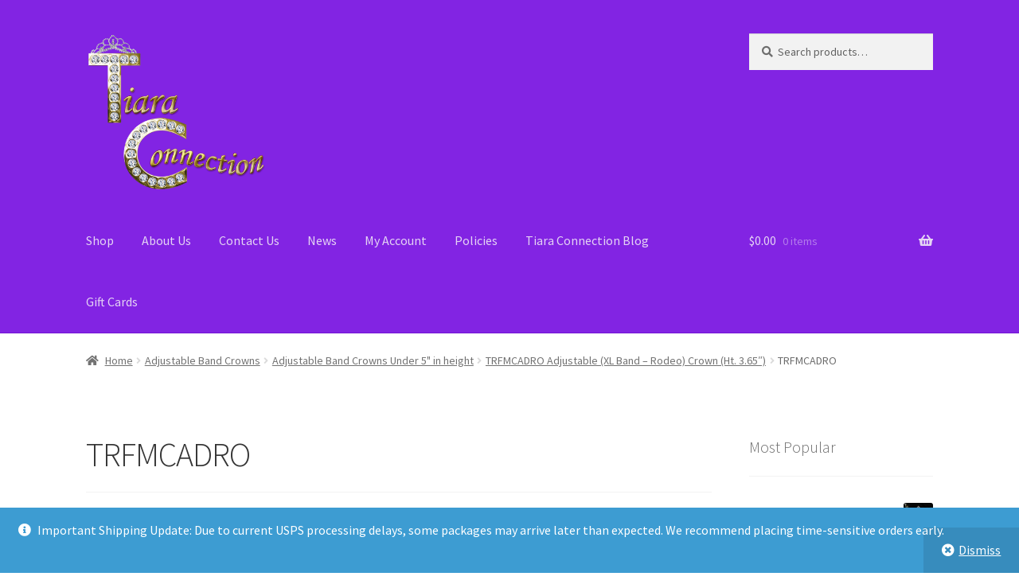

--- FILE ---
content_type: text/html; charset=UTF-8
request_url: https://tiaraconnection.com/?attachment_id=1200
body_size: 16068
content:
<!doctype html>
<html lang="en">
<head>
<meta charset="UTF-8">
<meta name="viewport" content="width=device-width, initial-scale=1">
<link rel="profile" href="http://gmpg.org/xfn/11">
<link rel="pingback" href="https://tiaraconnection.com/xmlrpc.php">

<title>TRFMCADRO &#8211; Tiara Connection Quality Discount Crowns and Sashes</title>
<meta name='robots' content='max-image-preview:large' />
	<style>img:is([sizes="auto" i], [sizes^="auto," i]) { contain-intrinsic-size: 3000px 1500px }</style>
	<script>window._wca = window._wca || [];</script>
<link rel='dns-prefetch' href='//www.google.com' />
<link rel='dns-prefetch' href='//stats.wp.com' />
<link rel='dns-prefetch' href='//fonts.googleapis.com' />
<link rel='dns-prefetch' href='//use.fontawesome.com' />
<link rel='dns-prefetch' href='//v0.wordpress.com' />
<link rel='preconnect' href='//i0.wp.com' />
<link rel="alternate" type="application/rss+xml" title="Tiara Connection Quality Discount Crowns and Sashes &raquo; Feed" href="https://tiaraconnection.com/feed/" />
<link rel="alternate" type="application/rss+xml" title="Tiara Connection Quality Discount Crowns and Sashes &raquo; Comments Feed" href="https://tiaraconnection.com/comments/feed/" />
		<!-- This site uses the Google Analytics by MonsterInsights plugin v9.11.1 - Using Analytics tracking - https://www.monsterinsights.com/ -->
		<!-- Note: MonsterInsights is not currently configured on this site. The site owner needs to authenticate with Google Analytics in the MonsterInsights settings panel. -->
					<!-- No tracking code set -->
				<!-- / Google Analytics by MonsterInsights -->
		<script>
window._wpemojiSettings = {"baseUrl":"https:\/\/s.w.org\/images\/core\/emoji\/16.0.1\/72x72\/","ext":".png","svgUrl":"https:\/\/s.w.org\/images\/core\/emoji\/16.0.1\/svg\/","svgExt":".svg","source":{"concatemoji":"https:\/\/tiaraconnection.com\/wp-includes\/js\/wp-emoji-release.min.js?ver=6.8.3"}};
/*! This file is auto-generated */
!function(s,n){var o,i,e;function c(e){try{var t={supportTests:e,timestamp:(new Date).valueOf()};sessionStorage.setItem(o,JSON.stringify(t))}catch(e){}}function p(e,t,n){e.clearRect(0,0,e.canvas.width,e.canvas.height),e.fillText(t,0,0);var t=new Uint32Array(e.getImageData(0,0,e.canvas.width,e.canvas.height).data),a=(e.clearRect(0,0,e.canvas.width,e.canvas.height),e.fillText(n,0,0),new Uint32Array(e.getImageData(0,0,e.canvas.width,e.canvas.height).data));return t.every(function(e,t){return e===a[t]})}function u(e,t){e.clearRect(0,0,e.canvas.width,e.canvas.height),e.fillText(t,0,0);for(var n=e.getImageData(16,16,1,1),a=0;a<n.data.length;a++)if(0!==n.data[a])return!1;return!0}function f(e,t,n,a){switch(t){case"flag":return n(e,"\ud83c\udff3\ufe0f\u200d\u26a7\ufe0f","\ud83c\udff3\ufe0f\u200b\u26a7\ufe0f")?!1:!n(e,"\ud83c\udde8\ud83c\uddf6","\ud83c\udde8\u200b\ud83c\uddf6")&&!n(e,"\ud83c\udff4\udb40\udc67\udb40\udc62\udb40\udc65\udb40\udc6e\udb40\udc67\udb40\udc7f","\ud83c\udff4\u200b\udb40\udc67\u200b\udb40\udc62\u200b\udb40\udc65\u200b\udb40\udc6e\u200b\udb40\udc67\u200b\udb40\udc7f");case"emoji":return!a(e,"\ud83e\udedf")}return!1}function g(e,t,n,a){var r="undefined"!=typeof WorkerGlobalScope&&self instanceof WorkerGlobalScope?new OffscreenCanvas(300,150):s.createElement("canvas"),o=r.getContext("2d",{willReadFrequently:!0}),i=(o.textBaseline="top",o.font="600 32px Arial",{});return e.forEach(function(e){i[e]=t(o,e,n,a)}),i}function t(e){var t=s.createElement("script");t.src=e,t.defer=!0,s.head.appendChild(t)}"undefined"!=typeof Promise&&(o="wpEmojiSettingsSupports",i=["flag","emoji"],n.supports={everything:!0,everythingExceptFlag:!0},e=new Promise(function(e){s.addEventListener("DOMContentLoaded",e,{once:!0})}),new Promise(function(t){var n=function(){try{var e=JSON.parse(sessionStorage.getItem(o));if("object"==typeof e&&"number"==typeof e.timestamp&&(new Date).valueOf()<e.timestamp+604800&&"object"==typeof e.supportTests)return e.supportTests}catch(e){}return null}();if(!n){if("undefined"!=typeof Worker&&"undefined"!=typeof OffscreenCanvas&&"undefined"!=typeof URL&&URL.createObjectURL&&"undefined"!=typeof Blob)try{var e="postMessage("+g.toString()+"("+[JSON.stringify(i),f.toString(),p.toString(),u.toString()].join(",")+"));",a=new Blob([e],{type:"text/javascript"}),r=new Worker(URL.createObjectURL(a),{name:"wpTestEmojiSupports"});return void(r.onmessage=function(e){c(n=e.data),r.terminate(),t(n)})}catch(e){}c(n=g(i,f,p,u))}t(n)}).then(function(e){for(var t in e)n.supports[t]=e[t],n.supports.everything=n.supports.everything&&n.supports[t],"flag"!==t&&(n.supports.everythingExceptFlag=n.supports.everythingExceptFlag&&n.supports[t]);n.supports.everythingExceptFlag=n.supports.everythingExceptFlag&&!n.supports.flag,n.DOMReady=!1,n.readyCallback=function(){n.DOMReady=!0}}).then(function(){return e}).then(function(){var e;n.supports.everything||(n.readyCallback(),(e=n.source||{}).concatemoji?t(e.concatemoji):e.wpemoji&&e.twemoji&&(t(e.twemoji),t(e.wpemoji)))}))}((window,document),window._wpemojiSettings);
</script>
<style id='wp-emoji-styles-inline-css'>

	img.wp-smiley, img.emoji {
		display: inline !important;
		border: none !important;
		box-shadow: none !important;
		height: 1em !important;
		width: 1em !important;
		margin: 0 0.07em !important;
		vertical-align: -0.1em !important;
		background: none !important;
		padding: 0 !important;
	}
</style>
<link rel='stylesheet' id='wp-block-library-css' href='https://tiaraconnection.com/wp-includes/css/dist/block-library/style.min.css?ver=6.8.3' media='all' />
<style id='wp-block-library-theme-inline-css'>
.wp-block-audio :where(figcaption){color:#555;font-size:13px;text-align:center}.is-dark-theme .wp-block-audio :where(figcaption){color:#ffffffa6}.wp-block-audio{margin:0 0 1em}.wp-block-code{border:1px solid #ccc;border-radius:4px;font-family:Menlo,Consolas,monaco,monospace;padding:.8em 1em}.wp-block-embed :where(figcaption){color:#555;font-size:13px;text-align:center}.is-dark-theme .wp-block-embed :where(figcaption){color:#ffffffa6}.wp-block-embed{margin:0 0 1em}.blocks-gallery-caption{color:#555;font-size:13px;text-align:center}.is-dark-theme .blocks-gallery-caption{color:#ffffffa6}:root :where(.wp-block-image figcaption){color:#555;font-size:13px;text-align:center}.is-dark-theme :root :where(.wp-block-image figcaption){color:#ffffffa6}.wp-block-image{margin:0 0 1em}.wp-block-pullquote{border-bottom:4px solid;border-top:4px solid;color:currentColor;margin-bottom:1.75em}.wp-block-pullquote cite,.wp-block-pullquote footer,.wp-block-pullquote__citation{color:currentColor;font-size:.8125em;font-style:normal;text-transform:uppercase}.wp-block-quote{border-left:.25em solid;margin:0 0 1.75em;padding-left:1em}.wp-block-quote cite,.wp-block-quote footer{color:currentColor;font-size:.8125em;font-style:normal;position:relative}.wp-block-quote:where(.has-text-align-right){border-left:none;border-right:.25em solid;padding-left:0;padding-right:1em}.wp-block-quote:where(.has-text-align-center){border:none;padding-left:0}.wp-block-quote.is-large,.wp-block-quote.is-style-large,.wp-block-quote:where(.is-style-plain){border:none}.wp-block-search .wp-block-search__label{font-weight:700}.wp-block-search__button{border:1px solid #ccc;padding:.375em .625em}:where(.wp-block-group.has-background){padding:1.25em 2.375em}.wp-block-separator.has-css-opacity{opacity:.4}.wp-block-separator{border:none;border-bottom:2px solid;margin-left:auto;margin-right:auto}.wp-block-separator.has-alpha-channel-opacity{opacity:1}.wp-block-separator:not(.is-style-wide):not(.is-style-dots){width:100px}.wp-block-separator.has-background:not(.is-style-dots){border-bottom:none;height:1px}.wp-block-separator.has-background:not(.is-style-wide):not(.is-style-dots){height:2px}.wp-block-table{margin:0 0 1em}.wp-block-table td,.wp-block-table th{word-break:normal}.wp-block-table :where(figcaption){color:#555;font-size:13px;text-align:center}.is-dark-theme .wp-block-table :where(figcaption){color:#ffffffa6}.wp-block-video :where(figcaption){color:#555;font-size:13px;text-align:center}.is-dark-theme .wp-block-video :where(figcaption){color:#ffffffa6}.wp-block-video{margin:0 0 1em}:root :where(.wp-block-template-part.has-background){margin-bottom:0;margin-top:0;padding:1.25em 2.375em}
</style>
<style id='classic-theme-styles-inline-css'>
/*! This file is auto-generated */
.wp-block-button__link{color:#fff;background-color:#32373c;border-radius:9999px;box-shadow:none;text-decoration:none;padding:calc(.667em + 2px) calc(1.333em + 2px);font-size:1.125em}.wp-block-file__button{background:#32373c;color:#fff;text-decoration:none}
</style>
<link rel='stylesheet' id='wp-components-css' href='https://tiaraconnection.com/wp-includes/css/dist/components/style.min.css?ver=6.8.3' media='all' />
<link rel='stylesheet' id='wp-preferences-css' href='https://tiaraconnection.com/wp-includes/css/dist/preferences/style.min.css?ver=6.8.3' media='all' />
<link rel='stylesheet' id='wp-block-editor-css' href='https://tiaraconnection.com/wp-includes/css/dist/block-editor/style.min.css?ver=6.8.3' media='all' />
<link rel='stylesheet' id='popup-maker-block-library-style-css' href='https://tiaraconnection.com/wp-content/plugins/popup-maker/dist/packages/block-library-style.css?ver=dbea705cfafe089d65f1' media='all' />
<link rel='stylesheet' id='mediaelement-css' href='https://tiaraconnection.com/wp-includes/js/mediaelement/mediaelementplayer-legacy.min.css?ver=4.2.17' media='all' />
<link rel='stylesheet' id='wp-mediaelement-css' href='https://tiaraconnection.com/wp-includes/js/mediaelement/wp-mediaelement.min.css?ver=6.8.3' media='all' />
<style id='jetpack-sharing-buttons-style-inline-css'>
.jetpack-sharing-buttons__services-list{display:flex;flex-direction:row;flex-wrap:wrap;gap:0;list-style-type:none;margin:5px;padding:0}.jetpack-sharing-buttons__services-list.has-small-icon-size{font-size:12px}.jetpack-sharing-buttons__services-list.has-normal-icon-size{font-size:16px}.jetpack-sharing-buttons__services-list.has-large-icon-size{font-size:24px}.jetpack-sharing-buttons__services-list.has-huge-icon-size{font-size:36px}@media print{.jetpack-sharing-buttons__services-list{display:none!important}}.editor-styles-wrapper .wp-block-jetpack-sharing-buttons{gap:0;padding-inline-start:0}ul.jetpack-sharing-buttons__services-list.has-background{padding:1.25em 2.375em}
</style>
<link rel='stylesheet' id='storefront-gutenberg-blocks-css' href='https://tiaraconnection.com/wp-content/themes/storefront/assets/css/base/gutenberg-blocks.css?ver=4.6.2' media='all' />
<style id='storefront-gutenberg-blocks-inline-css'>

				.wp-block-button__link:not(.has-text-color) {
					color: #333333;
				}

				.wp-block-button__link:not(.has-text-color):hover,
				.wp-block-button__link:not(.has-text-color):focus,
				.wp-block-button__link:not(.has-text-color):active {
					color: #333333;
				}

				.wp-block-button__link:not(.has-background) {
					background-color: #eeeeee;
				}

				.wp-block-button__link:not(.has-background):hover,
				.wp-block-button__link:not(.has-background):focus,
				.wp-block-button__link:not(.has-background):active {
					border-color: #d5d5d5;
					background-color: #d5d5d5;
				}

				.wc-block-grid__products .wc-block-grid__product .wp-block-button__link {
					background-color: #eeeeee;
					border-color: #eeeeee;
					color: #333333;
				}

				.wp-block-quote footer,
				.wp-block-quote cite,
				.wp-block-quote__citation {
					color: #6d6d6d;
				}

				.wp-block-pullquote cite,
				.wp-block-pullquote footer,
				.wp-block-pullquote__citation {
					color: #6d6d6d;
				}

				.wp-block-image figcaption {
					color: #6d6d6d;
				}

				.wp-block-separator.is-style-dots::before {
					color: #333333;
				}

				.wp-block-file a.wp-block-file__button {
					color: #333333;
					background-color: #eeeeee;
					border-color: #eeeeee;
				}

				.wp-block-file a.wp-block-file__button:hover,
				.wp-block-file a.wp-block-file__button:focus,
				.wp-block-file a.wp-block-file__button:active {
					color: #333333;
					background-color: #d5d5d5;
				}

				.wp-block-code,
				.wp-block-preformatted pre {
					color: #6d6d6d;
				}

				.wp-block-table:not( .has-background ):not( .is-style-stripes ) tbody tr:nth-child(2n) td {
					background-color: #fdfdfd;
				}

				.wp-block-cover .wp-block-cover__inner-container h1:not(.has-text-color),
				.wp-block-cover .wp-block-cover__inner-container h2:not(.has-text-color),
				.wp-block-cover .wp-block-cover__inner-container h3:not(.has-text-color),
				.wp-block-cover .wp-block-cover__inner-container h4:not(.has-text-color),
				.wp-block-cover .wp-block-cover__inner-container h5:not(.has-text-color),
				.wp-block-cover .wp-block-cover__inner-container h6:not(.has-text-color) {
					color: #000000;
				}

				div.wc-block-components-price-slider__range-input-progress,
				.rtl .wc-block-components-price-slider__range-input-progress {
					--range-color: #7f54b3;
				}

				/* Target only IE11 */
				@media all and (-ms-high-contrast: none), (-ms-high-contrast: active) {
					.wc-block-components-price-slider__range-input-progress {
						background: #7f54b3;
					}
				}

				.wc-block-components-button:not(.is-link) {
					background-color: #333333;
					color: #ffffff;
				}

				.wc-block-components-button:not(.is-link):hover,
				.wc-block-components-button:not(.is-link):focus,
				.wc-block-components-button:not(.is-link):active {
					background-color: #1a1a1a;
					color: #ffffff;
				}

				.wc-block-components-button:not(.is-link):disabled {
					background-color: #333333;
					color: #ffffff;
				}

				.wc-block-cart__submit-container {
					background-color: #ffffff;
				}

				.wc-block-cart__submit-container::before {
					color: rgba(220,220,220,0.5);
				}

				.wc-block-components-order-summary-item__quantity {
					background-color: #ffffff;
					border-color: #6d6d6d;
					box-shadow: 0 0 0 2px #ffffff;
					color: #6d6d6d;
				}
			
</style>
<style id='global-styles-inline-css'>
:root{--wp--preset--aspect-ratio--square: 1;--wp--preset--aspect-ratio--4-3: 4/3;--wp--preset--aspect-ratio--3-4: 3/4;--wp--preset--aspect-ratio--3-2: 3/2;--wp--preset--aspect-ratio--2-3: 2/3;--wp--preset--aspect-ratio--16-9: 16/9;--wp--preset--aspect-ratio--9-16: 9/16;--wp--preset--color--black: #000000;--wp--preset--color--cyan-bluish-gray: #abb8c3;--wp--preset--color--white: #ffffff;--wp--preset--color--pale-pink: #f78da7;--wp--preset--color--vivid-red: #cf2e2e;--wp--preset--color--luminous-vivid-orange: #ff6900;--wp--preset--color--luminous-vivid-amber: #fcb900;--wp--preset--color--light-green-cyan: #7bdcb5;--wp--preset--color--vivid-green-cyan: #00d084;--wp--preset--color--pale-cyan-blue: #8ed1fc;--wp--preset--color--vivid-cyan-blue: #0693e3;--wp--preset--color--vivid-purple: #9b51e0;--wp--preset--gradient--vivid-cyan-blue-to-vivid-purple: linear-gradient(135deg,rgba(6,147,227,1) 0%,rgb(155,81,224) 100%);--wp--preset--gradient--light-green-cyan-to-vivid-green-cyan: linear-gradient(135deg,rgb(122,220,180) 0%,rgb(0,208,130) 100%);--wp--preset--gradient--luminous-vivid-amber-to-luminous-vivid-orange: linear-gradient(135deg,rgba(252,185,0,1) 0%,rgba(255,105,0,1) 100%);--wp--preset--gradient--luminous-vivid-orange-to-vivid-red: linear-gradient(135deg,rgba(255,105,0,1) 0%,rgb(207,46,46) 100%);--wp--preset--gradient--very-light-gray-to-cyan-bluish-gray: linear-gradient(135deg,rgb(238,238,238) 0%,rgb(169,184,195) 100%);--wp--preset--gradient--cool-to-warm-spectrum: linear-gradient(135deg,rgb(74,234,220) 0%,rgb(151,120,209) 20%,rgb(207,42,186) 40%,rgb(238,44,130) 60%,rgb(251,105,98) 80%,rgb(254,248,76) 100%);--wp--preset--gradient--blush-light-purple: linear-gradient(135deg,rgb(255,206,236) 0%,rgb(152,150,240) 100%);--wp--preset--gradient--blush-bordeaux: linear-gradient(135deg,rgb(254,205,165) 0%,rgb(254,45,45) 50%,rgb(107,0,62) 100%);--wp--preset--gradient--luminous-dusk: linear-gradient(135deg,rgb(255,203,112) 0%,rgb(199,81,192) 50%,rgb(65,88,208) 100%);--wp--preset--gradient--pale-ocean: linear-gradient(135deg,rgb(255,245,203) 0%,rgb(182,227,212) 50%,rgb(51,167,181) 100%);--wp--preset--gradient--electric-grass: linear-gradient(135deg,rgb(202,248,128) 0%,rgb(113,206,126) 100%);--wp--preset--gradient--midnight: linear-gradient(135deg,rgb(2,3,129) 0%,rgb(40,116,252) 100%);--wp--preset--font-size--small: 14px;--wp--preset--font-size--medium: 23px;--wp--preset--font-size--large: 26px;--wp--preset--font-size--x-large: 42px;--wp--preset--font-size--normal: 16px;--wp--preset--font-size--huge: 37px;--wp--preset--spacing--20: 0.44rem;--wp--preset--spacing--30: 0.67rem;--wp--preset--spacing--40: 1rem;--wp--preset--spacing--50: 1.5rem;--wp--preset--spacing--60: 2.25rem;--wp--preset--spacing--70: 3.38rem;--wp--preset--spacing--80: 5.06rem;--wp--preset--shadow--natural: 6px 6px 9px rgba(0, 0, 0, 0.2);--wp--preset--shadow--deep: 12px 12px 50px rgba(0, 0, 0, 0.4);--wp--preset--shadow--sharp: 6px 6px 0px rgba(0, 0, 0, 0.2);--wp--preset--shadow--outlined: 6px 6px 0px -3px rgba(255, 255, 255, 1), 6px 6px rgba(0, 0, 0, 1);--wp--preset--shadow--crisp: 6px 6px 0px rgba(0, 0, 0, 1);}:root :where(.is-layout-flow) > :first-child{margin-block-start: 0;}:root :where(.is-layout-flow) > :last-child{margin-block-end: 0;}:root :where(.is-layout-flow) > *{margin-block-start: 24px;margin-block-end: 0;}:root :where(.is-layout-constrained) > :first-child{margin-block-start: 0;}:root :where(.is-layout-constrained) > :last-child{margin-block-end: 0;}:root :where(.is-layout-constrained) > *{margin-block-start: 24px;margin-block-end: 0;}:root :where(.is-layout-flex){gap: 24px;}:root :where(.is-layout-grid){gap: 24px;}body .is-layout-flex{display: flex;}.is-layout-flex{flex-wrap: wrap;align-items: center;}.is-layout-flex > :is(*, div){margin: 0;}body .is-layout-grid{display: grid;}.is-layout-grid > :is(*, div){margin: 0;}.has-black-color{color: var(--wp--preset--color--black) !important;}.has-cyan-bluish-gray-color{color: var(--wp--preset--color--cyan-bluish-gray) !important;}.has-white-color{color: var(--wp--preset--color--white) !important;}.has-pale-pink-color{color: var(--wp--preset--color--pale-pink) !important;}.has-vivid-red-color{color: var(--wp--preset--color--vivid-red) !important;}.has-luminous-vivid-orange-color{color: var(--wp--preset--color--luminous-vivid-orange) !important;}.has-luminous-vivid-amber-color{color: var(--wp--preset--color--luminous-vivid-amber) !important;}.has-light-green-cyan-color{color: var(--wp--preset--color--light-green-cyan) !important;}.has-vivid-green-cyan-color{color: var(--wp--preset--color--vivid-green-cyan) !important;}.has-pale-cyan-blue-color{color: var(--wp--preset--color--pale-cyan-blue) !important;}.has-vivid-cyan-blue-color{color: var(--wp--preset--color--vivid-cyan-blue) !important;}.has-vivid-purple-color{color: var(--wp--preset--color--vivid-purple) !important;}.has-black-background-color{background-color: var(--wp--preset--color--black) !important;}.has-cyan-bluish-gray-background-color{background-color: var(--wp--preset--color--cyan-bluish-gray) !important;}.has-white-background-color{background-color: var(--wp--preset--color--white) !important;}.has-pale-pink-background-color{background-color: var(--wp--preset--color--pale-pink) !important;}.has-vivid-red-background-color{background-color: var(--wp--preset--color--vivid-red) !important;}.has-luminous-vivid-orange-background-color{background-color: var(--wp--preset--color--luminous-vivid-orange) !important;}.has-luminous-vivid-amber-background-color{background-color: var(--wp--preset--color--luminous-vivid-amber) !important;}.has-light-green-cyan-background-color{background-color: var(--wp--preset--color--light-green-cyan) !important;}.has-vivid-green-cyan-background-color{background-color: var(--wp--preset--color--vivid-green-cyan) !important;}.has-pale-cyan-blue-background-color{background-color: var(--wp--preset--color--pale-cyan-blue) !important;}.has-vivid-cyan-blue-background-color{background-color: var(--wp--preset--color--vivid-cyan-blue) !important;}.has-vivid-purple-background-color{background-color: var(--wp--preset--color--vivid-purple) !important;}.has-black-border-color{border-color: var(--wp--preset--color--black) !important;}.has-cyan-bluish-gray-border-color{border-color: var(--wp--preset--color--cyan-bluish-gray) !important;}.has-white-border-color{border-color: var(--wp--preset--color--white) !important;}.has-pale-pink-border-color{border-color: var(--wp--preset--color--pale-pink) !important;}.has-vivid-red-border-color{border-color: var(--wp--preset--color--vivid-red) !important;}.has-luminous-vivid-orange-border-color{border-color: var(--wp--preset--color--luminous-vivid-orange) !important;}.has-luminous-vivid-amber-border-color{border-color: var(--wp--preset--color--luminous-vivid-amber) !important;}.has-light-green-cyan-border-color{border-color: var(--wp--preset--color--light-green-cyan) !important;}.has-vivid-green-cyan-border-color{border-color: var(--wp--preset--color--vivid-green-cyan) !important;}.has-pale-cyan-blue-border-color{border-color: var(--wp--preset--color--pale-cyan-blue) !important;}.has-vivid-cyan-blue-border-color{border-color: var(--wp--preset--color--vivid-cyan-blue) !important;}.has-vivid-purple-border-color{border-color: var(--wp--preset--color--vivid-purple) !important;}.has-vivid-cyan-blue-to-vivid-purple-gradient-background{background: var(--wp--preset--gradient--vivid-cyan-blue-to-vivid-purple) !important;}.has-light-green-cyan-to-vivid-green-cyan-gradient-background{background: var(--wp--preset--gradient--light-green-cyan-to-vivid-green-cyan) !important;}.has-luminous-vivid-amber-to-luminous-vivid-orange-gradient-background{background: var(--wp--preset--gradient--luminous-vivid-amber-to-luminous-vivid-orange) !important;}.has-luminous-vivid-orange-to-vivid-red-gradient-background{background: var(--wp--preset--gradient--luminous-vivid-orange-to-vivid-red) !important;}.has-very-light-gray-to-cyan-bluish-gray-gradient-background{background: var(--wp--preset--gradient--very-light-gray-to-cyan-bluish-gray) !important;}.has-cool-to-warm-spectrum-gradient-background{background: var(--wp--preset--gradient--cool-to-warm-spectrum) !important;}.has-blush-light-purple-gradient-background{background: var(--wp--preset--gradient--blush-light-purple) !important;}.has-blush-bordeaux-gradient-background{background: var(--wp--preset--gradient--blush-bordeaux) !important;}.has-luminous-dusk-gradient-background{background: var(--wp--preset--gradient--luminous-dusk) !important;}.has-pale-ocean-gradient-background{background: var(--wp--preset--gradient--pale-ocean) !important;}.has-electric-grass-gradient-background{background: var(--wp--preset--gradient--electric-grass) !important;}.has-midnight-gradient-background{background: var(--wp--preset--gradient--midnight) !important;}.has-small-font-size{font-size: var(--wp--preset--font-size--small) !important;}.has-medium-font-size{font-size: var(--wp--preset--font-size--medium) !important;}.has-large-font-size{font-size: var(--wp--preset--font-size--large) !important;}.has-x-large-font-size{font-size: var(--wp--preset--font-size--x-large) !important;}
:root :where(.wp-block-pullquote){font-size: 1.5em;line-height: 1.6;}
</style>
<style id='woocommerce-inline-inline-css'>
.woocommerce form .form-row .required { visibility: visible; }
</style>
<link rel='stylesheet' id='brands-styles-css' href='https://tiaraconnection.com/wp-content/plugins/woocommerce/assets/css/brands.css?ver=10.2.2' media='all' />
<link rel='stylesheet' id='storefront-style-css' href='https://tiaraconnection.com/wp-content/themes/storefront/style.css?ver=4.6.2' media='all' />
<style id='storefront-style-inline-css'>

			.main-navigation ul li a,
			.site-title a,
			ul.menu li a,
			.site-branding h1 a,
			button.menu-toggle,
			button.menu-toggle:hover,
			.handheld-navigation .dropdown-toggle {
				color: #e5d4f4;
			}

			button.menu-toggle,
			button.menu-toggle:hover {
				border-color: #e5d4f4;
			}

			.main-navigation ul li a:hover,
			.main-navigation ul li:hover > a,
			.site-title a:hover,
			.site-header ul.menu li.current-menu-item > a {
				color: #ffffff;
			}

			table:not( .has-background ) th {
				background-color: #f8f8f8;
			}

			table:not( .has-background ) tbody td {
				background-color: #fdfdfd;
			}

			table:not( .has-background ) tbody tr:nth-child(2n) td,
			fieldset,
			fieldset legend {
				background-color: #fbfbfb;
			}

			.site-header,
			.secondary-navigation ul ul,
			.main-navigation ul.menu > li.menu-item-has-children:after,
			.secondary-navigation ul.menu ul,
			.storefront-handheld-footer-bar,
			.storefront-handheld-footer-bar ul li > a,
			.storefront-handheld-footer-bar ul li.search .site-search,
			button.menu-toggle,
			button.menu-toggle:hover {
				background-color: #8224e3;
			}

			p.site-description,
			.site-header,
			.storefront-handheld-footer-bar {
				color: #f9f9f9;
			}

			button.menu-toggle:after,
			button.menu-toggle:before,
			button.menu-toggle span:before {
				background-color: #e5d4f4;
			}

			h1, h2, h3, h4, h5, h6, .wc-block-grid__product-title {
				color: #333333;
			}

			.widget h1 {
				border-bottom-color: #333333;
			}

			body,
			.secondary-navigation a {
				color: #6d6d6d;
			}

			.widget-area .widget a,
			.hentry .entry-header .posted-on a,
			.hentry .entry-header .post-author a,
			.hentry .entry-header .post-comments a,
			.hentry .entry-header .byline a {
				color: #727272;
			}

			a {
				color: #7f54b3;
			}

			a:focus,
			button:focus,
			.button.alt:focus,
			input:focus,
			textarea:focus,
			input[type="button"]:focus,
			input[type="reset"]:focus,
			input[type="submit"]:focus,
			input[type="email"]:focus,
			input[type="tel"]:focus,
			input[type="url"]:focus,
			input[type="password"]:focus,
			input[type="search"]:focus {
				outline-color: #7f54b3;
			}

			button, input[type="button"], input[type="reset"], input[type="submit"], .button, .widget a.button {
				background-color: #eeeeee;
				border-color: #eeeeee;
				color: #333333;
			}

			button:hover, input[type="button"]:hover, input[type="reset"]:hover, input[type="submit"]:hover, .button:hover, .widget a.button:hover {
				background-color: #d5d5d5;
				border-color: #d5d5d5;
				color: #333333;
			}

			button.alt, input[type="button"].alt, input[type="reset"].alt, input[type="submit"].alt, .button.alt, .widget-area .widget a.button.alt {
				background-color: #333333;
				border-color: #333333;
				color: #ffffff;
			}

			button.alt:hover, input[type="button"].alt:hover, input[type="reset"].alt:hover, input[type="submit"].alt:hover, .button.alt:hover, .widget-area .widget a.button.alt:hover {
				background-color: #1a1a1a;
				border-color: #1a1a1a;
				color: #ffffff;
			}

			.pagination .page-numbers li .page-numbers.current {
				background-color: #e6e6e6;
				color: #636363;
			}

			#comments .comment-list .comment-content .comment-text {
				background-color: #f8f8f8;
			}

			.site-footer {
				background-color: #f0f0f0;
				color: #6d6d6d;
			}

			.site-footer a:not(.button):not(.components-button) {
				color: #333333;
			}

			.site-footer .storefront-handheld-footer-bar a:not(.button):not(.components-button) {
				color: #e5d4f4;
			}

			.site-footer h1, .site-footer h2, .site-footer h3, .site-footer h4, .site-footer h5, .site-footer h6, .site-footer .widget .widget-title, .site-footer .widget .widgettitle {
				color: #333333;
			}

			.page-template-template-homepage.has-post-thumbnail .type-page.has-post-thumbnail .entry-title {
				color: #000000;
			}

			.page-template-template-homepage.has-post-thumbnail .type-page.has-post-thumbnail .entry-content {
				color: #000000;
			}

			@media screen and ( min-width: 768px ) {
				.secondary-navigation ul.menu a:hover {
					color: #ffffff;
				}

				.secondary-navigation ul.menu a {
					color: #f9f9f9;
				}

				.main-navigation ul.menu ul.sub-menu,
				.main-navigation ul.nav-menu ul.children {
					background-color: #7315d4;
				}

				.site-header {
					border-bottom-color: #7315d4;
				}
			}
</style>
<link rel='stylesheet' id='storefront-icons-css' href='https://tiaraconnection.com/wp-content/themes/storefront/assets/css/base/icons.css?ver=4.6.2' media='all' />
<link rel='stylesheet' id='storefront-fonts-css' href='https://fonts.googleapis.com/css?family=Source+Sans+Pro%3A400%2C300%2C300italic%2C400italic%2C600%2C700%2C900&#038;subset=latin%2Clatin-ext&#038;ver=4.6.2' media='all' />
<link rel='stylesheet' id='storefront-jetpack-widgets-css' href='https://tiaraconnection.com/wp-content/themes/storefront/assets/css/jetpack/widgets.css?ver=4.6.2' media='all' />
<link rel='stylesheet' id='fl-builder-layout-14777-css' href='https://tiaraconnection.com/wp-content/uploads/bb-plugin/cache/14777-layout.css?ver=4d3db4b3cec5572a55395e03266c455f' media='all' />
<link rel='stylesheet' id='popup-maker-site-css' href='//tiaraconnection.com/wp-content/uploads/pum/pum-site-styles.css?generated=1764045820&#038;ver=1.21.5' media='all' />
<link rel='stylesheet' id='storefront-woocommerce-style-css' href='https://tiaraconnection.com/wp-content/themes/storefront/assets/css/woocommerce/woocommerce.css?ver=4.6.2' media='all' />
<style id='storefront-woocommerce-style-inline-css'>
@font-face {
				font-family: star;
				src: url(https://tiaraconnection.com/wp-content/plugins/woocommerce/assets/fonts/star.eot);
				src:
					url(https://tiaraconnection.com/wp-content/plugins/woocommerce/assets/fonts/star.eot?#iefix) format("embedded-opentype"),
					url(https://tiaraconnection.com/wp-content/plugins/woocommerce/assets/fonts/star.woff) format("woff"),
					url(https://tiaraconnection.com/wp-content/plugins/woocommerce/assets/fonts/star.ttf) format("truetype"),
					url(https://tiaraconnection.com/wp-content/plugins/woocommerce/assets/fonts/star.svg#star) format("svg");
				font-weight: 400;
				font-style: normal;
			}
			@font-face {
				font-family: WooCommerce;
				src: url(https://tiaraconnection.com/wp-content/plugins/woocommerce/assets/fonts/WooCommerce.eot);
				src:
					url(https://tiaraconnection.com/wp-content/plugins/woocommerce/assets/fonts/WooCommerce.eot?#iefix) format("embedded-opentype"),
					url(https://tiaraconnection.com/wp-content/plugins/woocommerce/assets/fonts/WooCommerce.woff) format("woff"),
					url(https://tiaraconnection.com/wp-content/plugins/woocommerce/assets/fonts/WooCommerce.ttf) format("truetype"),
					url(https://tiaraconnection.com/wp-content/plugins/woocommerce/assets/fonts/WooCommerce.svg#WooCommerce) format("svg");
				font-weight: 400;
				font-style: normal;
			}

			a.cart-contents,
			.site-header-cart .widget_shopping_cart a {
				color: #e5d4f4;
			}

			a.cart-contents:hover,
			.site-header-cart .widget_shopping_cart a:hover,
			.site-header-cart:hover > li > a {
				color: #ffffff;
			}

			table.cart td.product-remove,
			table.cart td.actions {
				border-top-color: #ffffff;
			}

			.storefront-handheld-footer-bar ul li.cart .count {
				background-color: #e5d4f4;
				color: #8224e3;
				border-color: #8224e3;
			}

			.woocommerce-tabs ul.tabs li.active a,
			ul.products li.product .price,
			.onsale,
			.wc-block-grid__product-onsale,
			.widget_search form:before,
			.widget_product_search form:before {
				color: #6d6d6d;
			}

			.woocommerce-breadcrumb a,
			a.woocommerce-review-link,
			.product_meta a {
				color: #727272;
			}

			.wc-block-grid__product-onsale,
			.onsale {
				border-color: #6d6d6d;
			}

			.star-rating span:before,
			.quantity .plus, .quantity .minus,
			p.stars a:hover:after,
			p.stars a:after,
			.star-rating span:before,
			#payment .payment_methods li input[type=radio]:first-child:checked+label:before {
				color: #7f54b3;
			}

			.widget_price_filter .ui-slider .ui-slider-range,
			.widget_price_filter .ui-slider .ui-slider-handle {
				background-color: #7f54b3;
			}

			.order_details {
				background-color: #f8f8f8;
			}

			.order_details > li {
				border-bottom: 1px dotted #e3e3e3;
			}

			.order_details:before,
			.order_details:after {
				background: -webkit-linear-gradient(transparent 0,transparent 0),-webkit-linear-gradient(135deg,#f8f8f8 33.33%,transparent 33.33%),-webkit-linear-gradient(45deg,#f8f8f8 33.33%,transparent 33.33%)
			}

			#order_review {
				background-color: #ffffff;
			}

			#payment .payment_methods > li .payment_box,
			#payment .place-order {
				background-color: #fafafa;
			}

			#payment .payment_methods > li:not(.woocommerce-notice) {
				background-color: #f5f5f5;
			}

			#payment .payment_methods > li:not(.woocommerce-notice):hover {
				background-color: #f0f0f0;
			}

			.woocommerce-pagination .page-numbers li .page-numbers.current {
				background-color: #e6e6e6;
				color: #636363;
			}

			.wc-block-grid__product-onsale,
			.onsale,
			.woocommerce-pagination .page-numbers li .page-numbers:not(.current) {
				color: #6d6d6d;
			}

			p.stars a:before,
			p.stars a:hover~a:before,
			p.stars.selected a.active~a:before {
				color: #6d6d6d;
			}

			p.stars.selected a.active:before,
			p.stars:hover a:before,
			p.stars.selected a:not(.active):before,
			p.stars.selected a.active:before {
				color: #7f54b3;
			}

			.single-product div.product .woocommerce-product-gallery .woocommerce-product-gallery__trigger {
				background-color: #eeeeee;
				color: #333333;
			}

			.single-product div.product .woocommerce-product-gallery .woocommerce-product-gallery__trigger:hover {
				background-color: #d5d5d5;
				border-color: #d5d5d5;
				color: #333333;
			}

			.button.added_to_cart:focus,
			.button.wc-forward:focus {
				outline-color: #7f54b3;
			}

			.added_to_cart,
			.site-header-cart .widget_shopping_cart a.button,
			.wc-block-grid__products .wc-block-grid__product .wp-block-button__link {
				background-color: #eeeeee;
				border-color: #eeeeee;
				color: #333333;
			}

			.added_to_cart:hover,
			.site-header-cart .widget_shopping_cart a.button:hover,
			.wc-block-grid__products .wc-block-grid__product .wp-block-button__link:hover {
				background-color: #d5d5d5;
				border-color: #d5d5d5;
				color: #333333;
			}

			.added_to_cart.alt, .added_to_cart, .widget a.button.checkout {
				background-color: #333333;
				border-color: #333333;
				color: #ffffff;
			}

			.added_to_cart.alt:hover, .added_to_cart:hover, .widget a.button.checkout:hover {
				background-color: #1a1a1a;
				border-color: #1a1a1a;
				color: #ffffff;
			}

			.button.loading {
				color: #eeeeee;
			}

			.button.loading:hover {
				background-color: #eeeeee;
			}

			.button.loading:after {
				color: #333333;
			}

			@media screen and ( min-width: 768px ) {
				.site-header-cart .widget_shopping_cart,
				.site-header .product_list_widget li .quantity {
					color: #f9f9f9;
				}

				.site-header-cart .widget_shopping_cart .buttons,
				.site-header-cart .widget_shopping_cart .total {
					background-color: #781ad9;
				}

				.site-header-cart .widget_shopping_cart {
					background-color: #7315d4;
				}
			}
				.storefront-product-pagination a {
					color: #6d6d6d;
					background-color: #ffffff;
				}
				.storefront-sticky-add-to-cart {
					color: #6d6d6d;
					background-color: #ffffff;
				}

				.storefront-sticky-add-to-cart a:not(.button) {
					color: #e5d4f4;
				}
</style>
<link rel='stylesheet' id='storefront-woocommerce-brands-style-css' href='https://tiaraconnection.com/wp-content/themes/storefront/assets/css/woocommerce/extensions/brands.css?ver=4.6.2' media='all' />
<link rel='stylesheet' id='font-awesome-5-brands-css' href='//use.fontawesome.com/releases/v5.0.13/css/brands.css?ver=6.8.3' media='all' />
<link rel='stylesheet' id='sps-styles-css' href='https://tiaraconnection.com/wp-content/plugins/storefront-product-sharing/assets/css/style.css?ver=6.8.3' media='all' />
<script src="https://tiaraconnection.com/wp-includes/js/jquery/jquery.min.js?ver=3.7.1" id="jquery-core-js"></script>
<script src="https://tiaraconnection.com/wp-includes/js/jquery/jquery-migrate.min.js?ver=3.4.1" id="jquery-migrate-js"></script>
<script src="https://tiaraconnection.com/wp-content/plugins/recaptcha-woo/js/rcfwc.js?ver=1.0" id="rcfwc-js-js" defer data-wp-strategy="defer"></script>
<script src="https://www.google.com/recaptcha/api.js?hl=en" id="recaptcha-js" defer data-wp-strategy="defer"></script>
<script src="https://tiaraconnection.com/wp-content/plugins/woocommerce/assets/js/jquery-blockui/jquery.blockUI.min.js?ver=2.7.0-wc.10.2.2" id="jquery-blockui-js" defer data-wp-strategy="defer"></script>
<script id="wc-add-to-cart-js-extra">
var wc_add_to_cart_params = {"ajax_url":"\/wp-admin\/admin-ajax.php","wc_ajax_url":"\/?wc-ajax=%%endpoint%%","i18n_view_cart":"View cart","cart_url":"https:\/\/tiaraconnection.com\/cart\/","is_cart":"","cart_redirect_after_add":"no"};
</script>
<script src="https://tiaraconnection.com/wp-content/plugins/woocommerce/assets/js/frontend/add-to-cart.min.js?ver=10.2.2" id="wc-add-to-cart-js" defer data-wp-strategy="defer"></script>
<script src="https://tiaraconnection.com/wp-content/plugins/woocommerce/assets/js/js-cookie/js.cookie.min.js?ver=2.1.4-wc.10.2.2" id="js-cookie-js" defer data-wp-strategy="defer"></script>
<script id="woocommerce-js-extra">
var woocommerce_params = {"ajax_url":"\/wp-admin\/admin-ajax.php","wc_ajax_url":"\/?wc-ajax=%%endpoint%%","i18n_password_show":"Show password","i18n_password_hide":"Hide password"};
</script>
<script src="https://tiaraconnection.com/wp-content/plugins/woocommerce/assets/js/frontend/woocommerce.min.js?ver=10.2.2" id="woocommerce-js" defer data-wp-strategy="defer"></script>
<script id="wc-cart-fragments-js-extra">
var wc_cart_fragments_params = {"ajax_url":"\/wp-admin\/admin-ajax.php","wc_ajax_url":"\/?wc-ajax=%%endpoint%%","cart_hash_key":"wc_cart_hash_83d7bf45832bf42f20aae24818a3f0cd","fragment_name":"wc_fragments_83d7bf45832bf42f20aae24818a3f0cd","request_timeout":"5000"};
</script>
<script src="https://tiaraconnection.com/wp-content/plugins/woocommerce/assets/js/frontend/cart-fragments.min.js?ver=10.2.2" id="wc-cart-fragments-js" defer data-wp-strategy="defer"></script>
<script src="https://stats.wp.com/s-202603.js" id="woocommerce-analytics-js" defer data-wp-strategy="defer"></script>
<link rel="https://api.w.org/" href="https://tiaraconnection.com/wp-json/" /><link rel="alternate" title="JSON" type="application/json" href="https://tiaraconnection.com/wp-json/wp/v2/media/1200" /><link rel="EditURI" type="application/rsd+xml" title="RSD" href="https://tiaraconnection.com/xmlrpc.php?rsd" />
<meta name="generator" content="WordPress 6.8.3" />
<meta name="generator" content="WooCommerce 10.2.2" />
<link rel='shortlink' href='https://wp.me/aay8iC-jm' />
<link rel="alternate" title="oEmbed (JSON)" type="application/json+oembed" href="https://tiaraconnection.com/wp-json/oembed/1.0/embed?url=https%3A%2F%2Ftiaraconnection.com%2F%3Fattachment_id%3D1200" />
<link rel="alternate" title="oEmbed (XML)" type="text/xml+oembed" href="https://tiaraconnection.com/wp-json/oembed/1.0/embed?url=https%3A%2F%2Ftiaraconnection.com%2F%3Fattachment_id%3D1200&#038;format=xml" />
<script type="text/javascript">
                           var ajaxurl = "https://tiaraconnection.com/wp-admin/admin-ajax.php";
                         </script>	<style>img#wpstats{display:none}</style>
			<noscript><style>.woocommerce-product-gallery{ opacity: 1 !important; }</style></noscript>
	
<!-- Jetpack Open Graph Tags -->
<meta property="og:type" content="article" />
<meta property="og:title" content="TRFMCADRO" />
<meta property="og:url" content="https://tiaraconnection.com/?attachment_id=1200" />
<meta property="og:description" content="Visit the post for more." />
<meta property="article:published_time" content="2018-12-06T06:10:51+00:00" />
<meta property="article:modified_time" content="2018-12-06T06:10:51+00:00" />
<meta property="og:site_name" content="Tiara Connection Quality Discount Crowns and Sashes" />
<meta property="og:image" content="https://tiaraconnection.com/wp-content/uploads/2018/12/TRFMCADRO.jpg" />
<meta property="og:image:alt" content="" />
<meta name="twitter:text:title" content="TRFMCADRO" />
<meta name="twitter:image" content="https://i0.wp.com/tiaraconnection.com/wp-content/uploads/2018/12/TRFMCADRO.jpg?fit=800%2C622&#038;ssl=1&#038;w=640" />
<meta name="twitter:card" content="summary_large_image" />
<meta name="twitter:description" content="Visit the post for more." />

<!-- End Jetpack Open Graph Tags -->
<link rel="icon" href="https://i0.wp.com/tiaraconnection.com/wp-content/uploads/2018/08/TiaraConnectionLogo.png?fit=32%2C28&#038;ssl=1" sizes="32x32" />
<link rel="icon" href="https://i0.wp.com/tiaraconnection.com/wp-content/uploads/2018/08/TiaraConnectionLogo.png?fit=192%2C170&#038;ssl=1" sizes="192x192" />
<link rel="apple-touch-icon" href="https://i0.wp.com/tiaraconnection.com/wp-content/uploads/2018/08/TiaraConnectionLogo.png?fit=180%2C160&#038;ssl=1" />
<meta name="msapplication-TileImage" content="https://i0.wp.com/tiaraconnection.com/wp-content/uploads/2018/08/TiaraConnectionLogo.png?fit=270%2C240&#038;ssl=1" />
</head>

<body class="attachment wp-singular attachment-template-default single single-attachment postid-1200 attachmentid-1200 attachment-jpeg wp-custom-logo wp-embed-responsive wp-theme-storefront theme-storefront fl-builder-lite-2-9-4-2 fl-no-js woocommerce-demo-store woocommerce-no-js storefront-align-wide right-sidebar woocommerce-active storefront-2-3">

<p role="complementary" aria-label="Store notice" class="woocommerce-store-notice demo_store" data-notice-id="0d1a40b6d2db174a7d0eb657484cf535" style="display:none;">Important Shipping Update: Due to current USPS processing delays, some packages may arrive later than expected. We recommend placing time-sensitive orders early. <a role="button" href="#" class="woocommerce-store-notice__dismiss-link">Dismiss</a></p>

<div id="page" class="hfeed site">
	
	<header id="masthead" class="site-header" role="banner" style="">

		<div class="col-full">		<a class="skip-link screen-reader-text" href="#site-navigation">Skip to navigation</a>
		<a class="skip-link screen-reader-text" href="#content">Skip to content</a>
				<div class="site-branding">
			<a href="https://tiaraconnection.com/" class="custom-logo-link" rel="home"><img width="400" height="348" src="https://i0.wp.com/tiaraconnection.com/wp-content/uploads/2018/08/cropped-TiaraConnectionLogo.png?fit=400%2C348&amp;ssl=1" class="custom-logo" alt="Tiara Connection Quality Discount Crowns and Sashes" decoding="async" srcset="https://i0.wp.com/tiaraconnection.com/wp-content/uploads/2018/08/cropped-TiaraConnectionLogo.png?w=400&amp;ssl=1 400w, https://i0.wp.com/tiaraconnection.com/wp-content/uploads/2018/08/cropped-TiaraConnectionLogo.png?resize=300%2C261&amp;ssl=1 300w, https://i0.wp.com/tiaraconnection.com/wp-content/uploads/2018/08/cropped-TiaraConnectionLogo.png?resize=324%2C282&amp;ssl=1 324w" sizes="(max-width: 400px) 100vw, 400px" data-attachment-id="1687" data-permalink="https://tiaraconnection.com/cropped-tiaraconnectionlogo-png/" data-orig-file="https://i0.wp.com/tiaraconnection.com/wp-content/uploads/2018/08/cropped-TiaraConnectionLogo.png?fit=400%2C348&amp;ssl=1" data-orig-size="400,348" data-comments-opened="0" data-image-meta="{&quot;aperture&quot;:&quot;0&quot;,&quot;credit&quot;:&quot;&quot;,&quot;camera&quot;:&quot;&quot;,&quot;caption&quot;:&quot;&quot;,&quot;created_timestamp&quot;:&quot;0&quot;,&quot;copyright&quot;:&quot;&quot;,&quot;focal_length&quot;:&quot;0&quot;,&quot;iso&quot;:&quot;0&quot;,&quot;shutter_speed&quot;:&quot;0&quot;,&quot;title&quot;:&quot;&quot;,&quot;orientation&quot;:&quot;0&quot;}" data-image-title="cropped-TiaraConnectionLogo.png" data-image-description="&lt;p&gt;https://tiaraconnection.com/wp-content/uploads/2018/08/cropped-TiaraConnectionLogo.png&lt;/p&gt;
" data-image-caption="" data-medium-file="https://i0.wp.com/tiaraconnection.com/wp-content/uploads/2018/08/cropped-TiaraConnectionLogo.png?fit=300%2C261&amp;ssl=1" data-large-file="https://i0.wp.com/tiaraconnection.com/wp-content/uploads/2018/08/cropped-TiaraConnectionLogo.png?fit=400%2C348&amp;ssl=1" /></a>		</div>
					<div class="site-search">
				<div class="widget woocommerce widget_product_search"><form role="search" method="get" class="woocommerce-product-search" action="https://tiaraconnection.com/">
	<label class="screen-reader-text" for="woocommerce-product-search-field-0">Search for:</label>
	<input type="search" id="woocommerce-product-search-field-0" class="search-field" placeholder="Search products&hellip;" value="" name="s" />
	<button type="submit" value="Search" class="">Search</button>
	<input type="hidden" name="post_type" value="product" />
</form>
</div>			</div>
			</div><div class="storefront-primary-navigation"><div class="col-full">		<nav id="site-navigation" class="main-navigation" role="navigation" aria-label="Primary Navigation">
		<button id="site-navigation-menu-toggle" class="menu-toggle" aria-controls="site-navigation" aria-expanded="false"><span>Menu</span></button>
			<div class="primary-navigation"><ul id="menu-primary-menu" class="menu"><li id="menu-item-116" class="menu-item menu-item-type-post_type menu-item-object-page menu-item-home menu-item-116"><a href="https://tiaraconnection.com/">Shop</a></li>
<li id="menu-item-117" class="menu-item menu-item-type-post_type menu-item-object-page menu-item-117"><a href="https://tiaraconnection.com/about/">About Us</a></li>
<li id="menu-item-113" class="menu-item menu-item-type-post_type menu-item-object-page menu-item-113"><a href="https://tiaraconnection.com/contact/">Contact Us</a></li>
<li id="menu-item-114" class="menu-item menu-item-type-post_type menu-item-object-page current_page_parent menu-item-114"><a href="https://tiaraconnection.com/news/">News</a></li>
<li id="menu-item-115" class="menu-item menu-item-type-post_type menu-item-object-page menu-item-115"><a href="https://tiaraconnection.com/my-account/">My Account</a></li>
<li id="menu-item-1667" class="menu-item menu-item-type-post_type menu-item-object-page menu-item-privacy-policy menu-item-1667"><a rel="privacy-policy" href="https://tiaraconnection.com/policies/">Policies</a></li>
<li id="menu-item-1669" class="menu-item menu-item-type-custom menu-item-object-custom menu-item-1669"><a href="http://tiaraconnection.blogspot.com/">Tiara Connection Blog</a></li>
<li id="menu-item-8163" class="menu-item menu-item-type-custom menu-item-object-custom menu-item-8163"><a href="https://tiaraconnection.com/product/gift-card/">Gift Cards</a></li>
</ul></div><div class="menu"><ul>
<li ><a href="https://tiaraconnection.com/">Home</a></li><li class="page_item page-item-2"><a href="https://tiaraconnection.com/about/">About Us</a></li>
<li class="page_item page-item-6"><a href="https://tiaraconnection.com/cart/">Cart</a></li>
<li class="page_item page-item-7"><a href="https://tiaraconnection.com/checkout/">Checkout</a></li>
<li class="page_item page-item-111"><a href="https://tiaraconnection.com/contact/">Contact Us</a></li>
<li class="page_item page-item-8"><a href="https://tiaraconnection.com/my-account/">My Account</a></li>
<li class="page_item page-item-106"><a href="https://tiaraconnection.com/news/">News</a></li>
<li class="page_item page-item-1665"><a href="https://tiaraconnection.com/policies/">Policies</a></li>
</ul></div>
		</nav><!-- #site-navigation -->
				<ul id="site-header-cart" class="site-header-cart menu">
			<li class="">
							<a class="cart-contents" href="https://tiaraconnection.com/cart/" title="View your shopping cart">
								<span class="woocommerce-Price-amount amount"><span class="woocommerce-Price-currencySymbol">&#036;</span>0.00</span> <span class="count">0 items</span>
			</a>
					</li>
			<li>
				<div class="widget woocommerce widget_shopping_cart"><div class="widget_shopping_cart_content"></div></div>			</li>
		</ul>
			</div></div>
	</header><!-- #masthead -->

	<div class="storefront-breadcrumb"><div class="col-full"><nav class="woocommerce-breadcrumb" aria-label="breadcrumbs"><a href="https://tiaraconnection.com">Home</a><span class="breadcrumb-separator"> / </span><a href="https://tiaraconnection.com/product-category/adjustable-band-crowns_c10/">Adjustable Band Crowns</a><span class="breadcrumb-separator"> / </span><a href="https://tiaraconnection.com/product-category/adjustable-band-crowns_c10/crowns-under-5-in-height_c33/">Adjustable Band Crowns Under 5&quot; in height</a><span class="breadcrumb-separator"> / </span><a href="https://tiaraconnection.com/product/trfmcadro-adjustable-xl-band-rodeo-crown-trfmcadro-htm/">TRFMCADRO Adjustable (XL Band &#8211; Rodeo) Crown (Ht. 3.65&#8243;)</a><span class="breadcrumb-separator"> / </span>TRFMCADRO</nav></div></div>
	<div id="content" class="site-content" tabindex="-1">
		<div class="col-full">

		<div class="woocommerce"></div>
	<div id="primary" class="content-area">
		<main id="main" class="site-main" role="main">

		
<article id="post-1200" class="post-1200 attachment type-attachment status-inherit hentry">

			<header class="entry-header">
		<h1 class="entry-title">TRFMCADRO</h1>		</header><!-- .entry-header -->
				<div class="entry-content">
		<p class="attachment"><a href="https://i0.wp.com/tiaraconnection.com/wp-content/uploads/2018/12/TRFMCADRO.jpg?ssl=1"><img decoding="async" width="300" height="233" src="https://i0.wp.com/tiaraconnection.com/wp-content/uploads/2018/12/TRFMCADRO.jpg?fit=300%2C233&amp;ssl=1" class="attachment-medium size-medium" alt="" srcset="https://i0.wp.com/tiaraconnection.com/wp-content/uploads/2018/12/TRFMCADRO.jpg?w=800&amp;ssl=1 800w, https://i0.wp.com/tiaraconnection.com/wp-content/uploads/2018/12/TRFMCADRO.jpg?resize=324%2C252&amp;ssl=1 324w, https://i0.wp.com/tiaraconnection.com/wp-content/uploads/2018/12/TRFMCADRO.jpg?resize=300%2C233&amp;ssl=1 300w, https://i0.wp.com/tiaraconnection.com/wp-content/uploads/2018/12/TRFMCADRO.jpg?resize=768%2C597&amp;ssl=1 768w, https://i0.wp.com/tiaraconnection.com/wp-content/uploads/2018/12/TRFMCADRO.jpg?resize=416%2C323&amp;ssl=1 416w" sizes="(max-width: 300px) 100vw, 300px" data-attachment-id="1200" data-permalink="https://tiaraconnection.com/?attachment_id=1200" data-orig-file="https://i0.wp.com/tiaraconnection.com/wp-content/uploads/2018/12/TRFMCADRO.jpg?fit=800%2C622&amp;ssl=1" data-orig-size="800,622" data-comments-opened="0" data-image-meta="{&quot;aperture&quot;:&quot;0&quot;,&quot;credit&quot;:&quot;&quot;,&quot;camera&quot;:&quot;&quot;,&quot;caption&quot;:&quot;&quot;,&quot;created_timestamp&quot;:&quot;0&quot;,&quot;copyright&quot;:&quot;&quot;,&quot;focal_length&quot;:&quot;0&quot;,&quot;iso&quot;:&quot;0&quot;,&quot;shutter_speed&quot;:&quot;0&quot;,&quot;title&quot;:&quot;&quot;,&quot;orientation&quot;:&quot;0&quot;}" data-image-title="TRFMCADRO" data-image-description="" data-image-caption="" data-medium-file="https://i0.wp.com/tiaraconnection.com/wp-content/uploads/2018/12/TRFMCADRO.jpg?fit=300%2C233&amp;ssl=1" data-large-file="https://i0.wp.com/tiaraconnection.com/wp-content/uploads/2018/12/TRFMCADRO.jpg?fit=800%2C622&amp;ssl=1" /></a></p>
		</div><!-- .entry-content -->
		
		<aside class="entry-taxonomy">
			
					</aside>

		<nav id="post-navigation" class="navigation post-navigation" role="navigation" aria-label="Post Navigation"><h2 class="screen-reader-text">Post navigation</h2><div class="nav-links"><div class="nav-previous"><a href="https://tiaraconnection.com/product/trfmcadro-adjustable-xl-band-rodeo-crown-trfmcadro-htm/" rel="prev"><span class="screen-reader-text">Previous post: </span>TRFMCADRO Adjustable (XL Band &#8211; Rodeo) Crown (Ht. 3.65&#8243;)</a></div></div></nav>
</article><!-- #post-## -->

		</main><!-- #main -->
	</div><!-- #primary -->


<div id="secondary" class="widget-area" role="complementary">
	<div id="woocommerce_top_rated_products-2" class="widget woocommerce widget_top_rated_products"><span class="gamma widget-title">Most Popular</span><ul class="product_list_widget"><li>
	
	<a href="https://tiaraconnection.com/product/tc09-28554silverbluestone-tiara-with-side-combs-tc09-28554silverbluestone/">
		<img width="324" height="242" src="https://i0.wp.com/tiaraconnection.com/wp-content/uploads/2018/08/TC09-28554SILVERBLUESTONE.jpg?fit=324%2C242&amp;ssl=1" class="attachment-woocommerce_thumbnail size-woocommerce_thumbnail" alt="tiara" decoding="async" loading="lazy" srcset="https://i0.wp.com/tiaraconnection.com/wp-content/uploads/2018/08/TC09-28554SILVERBLUESTONE.jpg?w=800&amp;ssl=1 800w, https://i0.wp.com/tiaraconnection.com/wp-content/uploads/2018/08/TC09-28554SILVERBLUESTONE.jpg?resize=324%2C242&amp;ssl=1 324w, https://i0.wp.com/tiaraconnection.com/wp-content/uploads/2018/08/TC09-28554SILVERBLUESTONE.jpg?resize=416%2C310&amp;ssl=1 416w, https://i0.wp.com/tiaraconnection.com/wp-content/uploads/2018/08/TC09-28554SILVERBLUESTONE.jpg?resize=300%2C224&amp;ssl=1 300w, https://i0.wp.com/tiaraconnection.com/wp-content/uploads/2018/08/TC09-28554SILVERBLUESTONE.jpg?resize=768%2C573&amp;ssl=1 768w" sizes="auto, (max-width: 324px) 100vw, 324px" data-attachment-id="421" data-permalink="https://tiaraconnection.com/?attachment_id=421" data-orig-file="https://i0.wp.com/tiaraconnection.com/wp-content/uploads/2018/08/TC09-28554SILVERBLUESTONE.jpg?fit=800%2C597&amp;ssl=1" data-orig-size="800,597" data-comments-opened="0" data-image-meta="{&quot;aperture&quot;:&quot;0&quot;,&quot;credit&quot;:&quot;&quot;,&quot;camera&quot;:&quot;&quot;,&quot;caption&quot;:&quot;&quot;,&quot;created_timestamp&quot;:&quot;0&quot;,&quot;copyright&quot;:&quot;&quot;,&quot;focal_length&quot;:&quot;0&quot;,&quot;iso&quot;:&quot;0&quot;,&quot;shutter_speed&quot;:&quot;0&quot;,&quot;title&quot;:&quot;&quot;,&quot;orientation&quot;:&quot;0&quot;}" data-image-title="TC09-28554SILVERBLUESTONE" data-image-description="" data-image-caption="" data-medium-file="https://i0.wp.com/tiaraconnection.com/wp-content/uploads/2018/08/TC09-28554SILVERBLUESTONE.jpg?fit=300%2C224&amp;ssl=1" data-large-file="https://i0.wp.com/tiaraconnection.com/wp-content/uploads/2018/08/TC09-28554SILVERBLUESTONE.jpg?fit=800%2C597&amp;ssl=1" />		<span class="product-title">TC09-28554SILVERBLUESTONE (Tiara with Side Combs) (Height  2.5")</span>
	</a>

				
	<span class="woocommerce-Price-amount amount"><bdi><span class="woocommerce-Price-currencySymbol">&#36;</span>13.95</bdi></span>
	</li>
<li>
	
	<a href="https://tiaraconnection.com/product/trfmcad-adjustable-band-crown/">
		<img width="324" height="252" src="https://i0.wp.com/tiaraconnection.com/wp-content/uploads/2018/08/TRFMCAD-Adjustable-Band-Crown-1.jpg?fit=324%2C252&amp;ssl=1" class="attachment-woocommerce_thumbnail size-woocommerce_thumbnail" alt="adjustable band crown" decoding="async" loading="lazy" srcset="https://i0.wp.com/tiaraconnection.com/wp-content/uploads/2018/08/TRFMCAD-Adjustable-Band-Crown-1.jpg?w=800&amp;ssl=1 800w, https://i0.wp.com/tiaraconnection.com/wp-content/uploads/2018/08/TRFMCAD-Adjustable-Band-Crown-1.jpg?resize=324%2C252&amp;ssl=1 324w, https://i0.wp.com/tiaraconnection.com/wp-content/uploads/2018/08/TRFMCAD-Adjustable-Band-Crown-1.jpg?resize=416%2C323&amp;ssl=1 416w, https://i0.wp.com/tiaraconnection.com/wp-content/uploads/2018/08/TRFMCAD-Adjustable-Band-Crown-1.jpg?resize=300%2C233&amp;ssl=1 300w, https://i0.wp.com/tiaraconnection.com/wp-content/uploads/2018/08/TRFMCAD-Adjustable-Band-Crown-1.jpg?resize=768%2C597&amp;ssl=1 768w" sizes="auto, (max-width: 324px) 100vw, 324px" data-attachment-id="572" data-permalink="https://tiaraconnection.com/?attachment_id=572" data-orig-file="https://i0.wp.com/tiaraconnection.com/wp-content/uploads/2018/08/TRFMCAD-Adjustable-Band-Crown-1.jpg?fit=800%2C622&amp;ssl=1" data-orig-size="800,622" data-comments-opened="0" data-image-meta="{&quot;aperture&quot;:&quot;0&quot;,&quot;credit&quot;:&quot;&quot;,&quot;camera&quot;:&quot;&quot;,&quot;caption&quot;:&quot;&quot;,&quot;created_timestamp&quot;:&quot;0&quot;,&quot;copyright&quot;:&quot;&quot;,&quot;focal_length&quot;:&quot;0&quot;,&quot;iso&quot;:&quot;0&quot;,&quot;shutter_speed&quot;:&quot;0&quot;,&quot;title&quot;:&quot;&quot;,&quot;orientation&quot;:&quot;0&quot;}" data-image-title="TRFMCAD Adjustable Band Crown" data-image-description="" data-image-caption="" data-medium-file="https://i0.wp.com/tiaraconnection.com/wp-content/uploads/2018/08/TRFMCAD-Adjustable-Band-Crown-1.jpg?fit=300%2C233&amp;ssl=1" data-large-file="https://i0.wp.com/tiaraconnection.com/wp-content/uploads/2018/08/TRFMCAD-Adjustable-Band-Crown-1.jpg?fit=800%2C622&amp;ssl=1" />		<span class="product-title">TRFMCAD Adjustable Band Crown (Ht. 3.65″)</span>
	</a>

				
	<span class="woocommerce-Price-amount amount"><bdi><span class="woocommerce-Price-currencySymbol">&#36;</span>28.95</bdi></span>
	</li>
<li>
	
	<a href="https://tiaraconnection.com/product/sp-armywife-pin-sparmywife/">
		<img width="324" height="251" src="https://i0.wp.com/tiaraconnection.com/wp-content/uploads/2018/08/SP-ARMYWIFE-Pin.jpg?fit=324%2C251&amp;ssl=1" class="attachment-woocommerce_thumbnail size-woocommerce_thumbnail" alt="Army Wife sash pin" decoding="async" loading="lazy" srcset="https://i0.wp.com/tiaraconnection.com/wp-content/uploads/2018/08/SP-ARMYWIFE-Pin.jpg?w=330&amp;ssl=1 330w, https://i0.wp.com/tiaraconnection.com/wp-content/uploads/2018/08/SP-ARMYWIFE-Pin.jpg?resize=324%2C251&amp;ssl=1 324w, https://i0.wp.com/tiaraconnection.com/wp-content/uploads/2018/08/SP-ARMYWIFE-Pin.jpg?resize=300%2C233&amp;ssl=1 300w" sizes="auto, (max-width: 324px) 100vw, 324px" data-attachment-id="716" data-permalink="https://tiaraconnection.com/?attachment_id=716" data-orig-file="https://i0.wp.com/tiaraconnection.com/wp-content/uploads/2018/08/SP-ARMYWIFE-Pin.jpg?fit=330%2C256&amp;ssl=1" data-orig-size="330,256" data-comments-opened="0" data-image-meta="{&quot;aperture&quot;:&quot;0&quot;,&quot;credit&quot;:&quot;&quot;,&quot;camera&quot;:&quot;&quot;,&quot;caption&quot;:&quot;&quot;,&quot;created_timestamp&quot;:&quot;0&quot;,&quot;copyright&quot;:&quot;&quot;,&quot;focal_length&quot;:&quot;0&quot;,&quot;iso&quot;:&quot;0&quot;,&quot;shutter_speed&quot;:&quot;0&quot;,&quot;title&quot;:&quot;&quot;,&quot;orientation&quot;:&quot;0&quot;}" data-image-title="SP-ARMYWIFE Pin" data-image-description="" data-image-caption="" data-medium-file="https://i0.wp.com/tiaraconnection.com/wp-content/uploads/2018/08/SP-ARMYWIFE-Pin.jpg?fit=300%2C233&amp;ssl=1" data-large-file="https://i0.wp.com/tiaraconnection.com/wp-content/uploads/2018/08/SP-ARMYWIFE-Pin.jpg?fit=330%2C256&amp;ssl=1" />		<span class="product-title">SP-ARMYWIFE Pin 2.75" x 2.5"</span>
	</a>

				
	<span class="woocommerce-Price-amount amount"><bdi><span class="woocommerce-Price-currencySymbol">&#36;</span>8.95</bdi></span>
	</li>
</ul></div><div id="woocommerce_product_categories-2" class="widget woocommerce widget_product_categories"><span class="gamma widget-title">Categories</span><ul class="product-categories"><li class="cat-item cat-item-29 cat-parent"><a href="https://tiaraconnection.com/product-category/adjustable-band-crowns_c10/">Adjustable Band Crowns</a><ul class='children'>
<li class="cat-item cat-item-31"><a href="https://tiaraconnection.com/product-category/adjustable-band-crowns_c10/adjustable-band-crowns-5-in-height_c34/">Adjustable Band Crowns 5"+ in height</a></li>
<li class="cat-item cat-item-30"><a href="https://tiaraconnection.com/product-category/adjustable-band-crowns_c10/crowns-under-5-in-height_c33/">Adjustable Band Crowns Under 5" in height</a></li>
</ul>
</li>
<li class="cat-item cat-item-62"><a href="https://tiaraconnection.com/product-category/bridal-accessories/">Bridal Accessories</a></li>
<li class="cat-item cat-item-56"><a href="https://tiaraconnection.com/product-category/bridal-tiaras/">Bridal Tiaras</a></li>
<li class="cat-item cat-item-53"><a href="https://tiaraconnection.com/product-category/clearance-items-as-is-closeouts_c28/">Clearance Items - (AS IS) CLOSEOUTS</a></li>
<li class="cat-item cat-item-57"><a href="https://tiaraconnection.com/product-category/custom-crowns_c39/">Custom Crowns and Tiaras</a></li>
<li class="cat-item cat-item-43 cat-parent"><a href="https://tiaraconnection.com/product-category/dance-attire_c18/">Dance Attire</a><ul class='children'>
<li class="cat-item cat-item-45"><a href="https://tiaraconnection.com/product-category/dance-attire_c18/pants_c54/">Dance Pants</a></li>
<li class="cat-item cat-item-44"><a href="https://tiaraconnection.com/product-category/dance-attire_c18/rockette-hip-and-booty-covers_c53/">Rockette Hip and Booty Covers</a></li>
</ul>
</li>
<li class="cat-item cat-item-46"><a href="https://tiaraconnection.com/product-category/dance-pins_c19/">Dance Pins</a></li>
<li class="cat-item cat-item-9"><a href="https://tiaraconnection.com/product-category/doll-tiaras_c2/">Doll Tiaras</a></li>
<li class="cat-item cat-item-82"><a href="https://tiaraconnection.com/product-category/free-supplies-for-pageant-directors_c38/">Free and Affordable Supplies for Pageant Directors</a></li>
<li class="cat-item cat-item-48 cat-parent"><a href="https://tiaraconnection.com/product-category/full-round-crowns_c21/">Full Round Crowns</a><ul class='children'>
<li class="cat-item cat-item-50"><a href="https://tiaraconnection.com/product-category/full-round-crowns_c21/full-crowns-over-225-in-height_c36/">Full Crowns over 2.25" in height</a></li>
<li class="cat-item cat-item-49"><a href="https://tiaraconnection.com/product-category/full-round-crowns_c21/full-crowns-up-to-225-in-height_c35/">Full Crowns up to 2.25" in height</a></li>
</ul>
</li>
<li class="cat-item cat-item-41"><a href="https://tiaraconnection.com/product-category/gifts-and-jewelry_c16/">Gifts and Jewelry</a></li>
<li class="cat-item cat-item-47"><a href="https://tiaraconnection.com/product-category/gold-plated-items_c20/">Gold Plated Items</a></li>
<li class="cat-item cat-item-142"><a href="https://tiaraconnection.com/product-category/hanging-banners/">Hanging Banners</a></li>
<li class="cat-item cat-item-32"><a href="https://tiaraconnection.com/product-category/king-crowns_c11/">King Crowns</a></li>
<li class="cat-item cat-item-61"><a href="https://tiaraconnection.com/product-category/medallions_c51/">Medallions</a></li>
<li class="cat-item cat-item-28"><a href="https://tiaraconnection.com/product-category/mini-crowns_c9/">Mini Crowns</a></li>
<li class="cat-item cat-item-54"><a href="https://tiaraconnection.com/product-category/misc-rhinestone-pins_c30/">Misc Rhinestone Pins</a></li>
<li class="cat-item cat-item-143"><a href="https://tiaraconnection.com/product-category/new-to-2020/">New to 2020</a></li>
<li class="cat-item cat-item-55"><a href="https://tiaraconnection.com/product-category/pageant-emporium-digest_c31/">Pageant Emporium Digest</a></li>
<li class="cat-item cat-item-42"><a href="https://tiaraconnection.com/product-category/pageant-solutions/">Pageant Solutions</a></li>
<li class="cat-item cat-item-130"><a href="https://tiaraconnection.com/product-category/pet-crowns-tiaras-combs/">Pet Crowns/Tiaras/Combs</a></li>
<li class="cat-item cat-item-51"><a href="https://tiaraconnection.com/product-category/rodeo-hat-crowns_c22/">Rodeo Hat Crowns</a></li>
<li class="cat-item cat-item-52"><a href="https://tiaraconnection.com/product-category/sale-items_c26/">Sale Items</a></li>
<li class="cat-item cat-item-59"><a href="https://tiaraconnection.com/product-category/sash-and-crown-bags_c47/">Sash and Crown Bags</a></li>
<li class="cat-item cat-item-33"><a href="https://tiaraconnection.com/product-category/sash-pins-crown-brooches_c12/">Sash Pins &amp; Crown Brooches</a></li>
<li class="cat-item cat-item-35 cat-parent"><a href="https://tiaraconnection.com/product-category/sashes_c14/">Sashes</a><ul class='children'>
<li class="cat-item cat-item-36"><a href="https://tiaraconnection.com/product-category/sashes_c14/basic-custom-embroidered-sashes_c23/">Custom Embroidered Sashes</a></li>
<li class="cat-item cat-item-37"><a href="https://tiaraconnection.com/product-category/sashes_c14/custom-printed-basic-sashes_c41/">Custom Print Sashes</a></li>
<li class="cat-item cat-item-38"><a href="https://tiaraconnection.com/product-category/sashes_c14/pre-made-embroidered-sashes_c46/">Pre-made Embroidered Sashes</a></li>
<li class="cat-item cat-item-39"><a href="https://tiaraconnection.com/product-category/sashes_c14/pre-made-sashes_c44/">Pre-made Print Sashes</a></li>
</ul>
</li>
<li class="cat-item cat-item-34"><a href="https://tiaraconnection.com/product-category/scepters_c13/">Scepters</a></li>
<li class="cat-item cat-item-40"><a href="https://tiaraconnection.com/product-category/seasonal-pageant-crowns-and-tiaras_c15/">Seasonal Crowns and Tiaras</a></li>
<li class="cat-item cat-item-60"><a href="https://tiaraconnection.com/product-category/custom-stoles_c48/">Stoles</a></li>
<li class="cat-item cat-item-10"><a href="https://tiaraconnection.com/product-category/tiara-combs_c3/">Tiara Combs</a></li>
<li class="cat-item cat-item-66"><a href="https://tiaraconnection.com/product-category/tiaras-175-25_c5/">Tiaras 1.75" - 2.5"</a></li>
<li class="cat-item cat-item-14"><a href="https://tiaraconnection.com/product-category/tiaras-275-375_c6/">Tiaras 2.75" - 3.75"</a></li>
<li class="cat-item cat-item-11"><a href="https://tiaraconnection.com/product-category/tiaras-4-6_c7/">Tiaras 4"-6"</a></li>
<li class="cat-item cat-item-12"><a href="https://tiaraconnection.com/product-category/tiaras-over-6_c8/">Tiaras Over 6"</a></li>
<li class="cat-item cat-item-27"><a href="https://tiaraconnection.com/product-category/tiaras-up-to-175_c4/">Tiaras up to 1.75"</a></li>
<li class="cat-item cat-item-138"><a href="https://tiaraconnection.com/product-category/trophies/">Trophies FREE INSCRIPTION</a></li>
<li class="cat-item cat-item-110"><a href="https://tiaraconnection.com/product-category/uncategorized/">Uncategorized</a></li>
</ul></div></div><!-- #secondary -->

		</div><!-- .col-full -->
	</div><!-- #content -->

	
	<footer id="colophon" class="site-footer" role="contentinfo">
		<div class="col-full">

							<div class="footer-widgets row-1 col-1 fix">
									<div class="block footer-widget-1">
						<div id="nav_menu-2" class="widget widget_nav_menu"><span class="gamma widget-title">Menu</span><div class="menu-primary-menu-container"><ul id="menu-primary-menu-1" class="menu"><li class="menu-item menu-item-type-post_type menu-item-object-page menu-item-home menu-item-116"><a href="https://tiaraconnection.com/">Shop</a></li>
<li class="menu-item menu-item-type-post_type menu-item-object-page menu-item-117"><a href="https://tiaraconnection.com/about/">About Us</a></li>
<li class="menu-item menu-item-type-post_type menu-item-object-page menu-item-113"><a href="https://tiaraconnection.com/contact/">Contact Us</a></li>
<li class="menu-item menu-item-type-post_type menu-item-object-page current_page_parent menu-item-114"><a href="https://tiaraconnection.com/news/">News</a></li>
<li class="menu-item menu-item-type-post_type menu-item-object-page menu-item-115"><a href="https://tiaraconnection.com/my-account/">My Account</a></li>
<li class="menu-item menu-item-type-post_type menu-item-object-page menu-item-privacy-policy menu-item-1667"><a rel="privacy-policy" href="https://tiaraconnection.com/policies/">Policies</a></li>
<li class="menu-item menu-item-type-custom menu-item-object-custom menu-item-1669"><a href="http://tiaraconnection.blogspot.com/">Tiara Connection Blog</a></li>
<li class="menu-item menu-item-type-custom menu-item-object-custom menu-item-8163"><a href="https://tiaraconnection.com/product/gift-card/">Gift Cards</a></li>
</ul></div></div>					</div>
									</div><!-- .footer-widgets.row-1 -->
						<div class="site-info">
			&copy; Tiara Connection Quality Discount Crowns and Sashes 2026
							<br />
				<a class="privacy-policy-link" href="https://tiaraconnection.com/policies/" rel="privacy-policy">Policies</a><span role="separator" aria-hidden="true"></span><a href="https://woocommerce.com" target="_blank" title="WooCommerce - The Best eCommerce Platform for WordPress" rel="noreferrer nofollow">Built with WooCommerce</a>.					</div><!-- .site-info -->
				<div class="storefront-handheld-footer-bar">
			<ul class="columns-3">
									<li class="my-account">
						<a href="https://tiaraconnection.com/my-account/">My Account</a>					</li>
									<li class="search">
						<a href="">Search</a>			<div class="site-search">
				<div class="widget woocommerce widget_product_search"><form role="search" method="get" class="woocommerce-product-search" action="https://tiaraconnection.com/">
	<label class="screen-reader-text" for="woocommerce-product-search-field-1">Search for:</label>
	<input type="search" id="woocommerce-product-search-field-1" class="search-field" placeholder="Search products&hellip;" value="" name="s" />
	<button type="submit" value="Search" class="">Search</button>
	<input type="hidden" name="post_type" value="product" />
</form>
</div>			</div>
								</li>
									<li class="cart">
									<a class="footer-cart-contents" href="https://tiaraconnection.com/cart/">Cart				<span class="count">0</span>
			</a>
							</li>
							</ul>
		</div>
		
		</div><!-- .col-full -->
	</footer><!-- #colophon -->

	
</div><!-- #page -->

<script type="speculationrules">
{"prefetch":[{"source":"document","where":{"and":[{"href_matches":"\/*"},{"not":{"href_matches":["\/wp-*.php","\/wp-admin\/*","\/wp-content\/uploads\/*","\/wp-content\/*","\/wp-content\/plugins\/*","\/wp-content\/themes\/storefront\/*","\/*\\?(.+)"]}},{"not":{"selector_matches":"a[rel~=\"nofollow\"]"}},{"not":{"selector_matches":".no-prefetch, .no-prefetch a"}}]},"eagerness":"conservative"}]}
</script>
<div 
	id="pum-14777" 
	role="dialog" 
	aria-modal="false"
	class="pum pum-overlay pum-theme-12482 pum-theme-default-theme popmake-overlay click_open" 
	data-popmake="{&quot;id&quot;:14777,&quot;slug&quot;:&quot;black-friday&quot;,&quot;theme_id&quot;:12482,&quot;cookies&quot;:[{&quot;event&quot;:&quot;on_popup_close&quot;,&quot;settings&quot;:{&quot;name&quot;:&quot;pum-14777&quot;,&quot;key&quot;:&quot;&quot;,&quot;session&quot;:false,&quot;path&quot;:&quot;1&quot;,&quot;time&quot;:&quot;1 month&quot;}}],&quot;triggers&quot;:[{&quot;type&quot;:&quot;click_open&quot;,&quot;settings&quot;:{&quot;cookie_name&quot;:[&quot;pum-14777&quot;],&quot;extra_selectors&quot;:&quot;&quot;}}],&quot;mobile_disabled&quot;:null,&quot;tablet_disabled&quot;:null,&quot;meta&quot;:{&quot;display&quot;:{&quot;stackable&quot;:false,&quot;overlay_disabled&quot;:false,&quot;scrollable_content&quot;:false,&quot;disable_reposition&quot;:false,&quot;size&quot;:&quot;medium&quot;,&quot;responsive_min_width&quot;:&quot;0%&quot;,&quot;responsive_min_width_unit&quot;:false,&quot;responsive_max_width&quot;:&quot;100%&quot;,&quot;responsive_max_width_unit&quot;:false,&quot;custom_width&quot;:&quot;640px&quot;,&quot;custom_width_unit&quot;:false,&quot;custom_height&quot;:&quot;380px&quot;,&quot;custom_height_unit&quot;:false,&quot;custom_height_auto&quot;:false,&quot;location&quot;:&quot;center&quot;,&quot;position_from_trigger&quot;:false,&quot;position_top&quot;:&quot;100&quot;,&quot;position_left&quot;:&quot;0&quot;,&quot;position_bottom&quot;:&quot;0&quot;,&quot;position_right&quot;:&quot;0&quot;,&quot;position_fixed&quot;:false,&quot;animation_type&quot;:&quot;fade&quot;,&quot;animation_speed&quot;:&quot;350&quot;,&quot;animation_origin&quot;:&quot;center top&quot;,&quot;overlay_zindex&quot;:false,&quot;zindex&quot;:&quot;1999999999&quot;},&quot;close&quot;:{&quot;text&quot;:&quot;&quot;,&quot;button_delay&quot;:&quot;100&quot;,&quot;overlay_click&quot;:false,&quot;esc_press&quot;:false,&quot;f4_press&quot;:false},&quot;click_open&quot;:[]}}">

	<div id="popmake-14777" class="pum-container popmake theme-12482 pum-responsive pum-responsive-medium responsive size-medium">

				
				
		
				<div class="pum-content popmake-content" tabindex="0">
			<div class="fl-builder-content fl-builder-content-14777" data-post-id="14777"><div class="fl-row fl-row-fixed-width fl-row-bg-none fl-node-4hupc7smvjb6 fl-row-default-height fl-row-align-center" data-node="4hupc7smvjb6">
	<div class="fl-row-content-wrap">
						<div class="fl-row-content fl-row-fixed-width fl-node-content">
		
<div class="fl-col-group fl-node-uhcbiz07dl3y" data-node="uhcbiz07dl3y">
			<div class="fl-col fl-node-5nt0r7afbp4j fl-col-bg-color" data-node="5nt0r7afbp4j">
	<div class="fl-col-content fl-node-content"><div  class="fl-module fl-module-rich-text fl-rich-text fl-node-6z4nl1wudiqf" data-node="6z4nl1wudiqf">
	<h2 style="text-align: center;">Black Friday Sale!</h2>
<p style="text-align: center;">🎉 November 28th – December 1st 🎉</p>
<p style="text-align: center;">The entire store is <strong>25% OFF</strong> during our biggest sale of the year!</p>
<p style="text-align: center;">Use coupon code:</p>
<div class="coupon" style="text-align: center;">BLACKFRI25</div>
<p style="text-align: center;">at checkout to claim your discount.</p>
</div>
</div>
</div>
	</div>
		</div>
	</div>
</div>
</div>		</div>

				
							<button type="button" class="pum-close popmake-close" aria-label="Close">
			CLOSE			</button>
		
	</div>

</div>
<script type="application/ld+json">{"@context":"https:\/\/schema.org\/","@type":"BreadcrumbList","itemListElement":[{"@type":"ListItem","position":1,"item":{"name":"Home","@id":"https:\/\/tiaraconnection.com"}},{"@type":"ListItem","position":2,"item":{"name":"Adjustable Band Crowns","@id":"https:\/\/tiaraconnection.com\/product-category\/adjustable-band-crowns_c10\/"}},{"@type":"ListItem","position":3,"item":{"name":"Adjustable Band Crowns Under 5\" in height","@id":"https:\/\/tiaraconnection.com\/product-category\/adjustable-band-crowns_c10\/crowns-under-5-in-height_c33\/"}},{"@type":"ListItem","position":4,"item":{"name":"TRFMCADRO Adjustable (XL Band &amp;#8211; Rodeo) Crown (Ht. 3.65&amp;#8243;)","@id":"https:\/\/tiaraconnection.com\/product\/trfmcadro-adjustable-xl-band-rodeo-crown-trfmcadro-htm\/"}},{"@type":"ListItem","position":5,"item":{"name":"TRFMCADRO","@id":"https:\/\/tiaraconnection.com\/?attachment_id=1200"}}]}</script>	<script>
		(function () {
			var c = document.body.className;
			c = c.replace(/woocommerce-no-js/, 'woocommerce-js');
			document.body.className = c;
		})();
	</script>
	<link rel='stylesheet' id='wc-stripe-blocks-checkout-style-css' href='https://tiaraconnection.com/wp-content/plugins/woocommerce-gateway-stripe/build/upe-blocks.css?ver=5149cca93b0373758856' media='all' />
<link rel='stylesheet' id='wc-blocks-style-css' href='https://tiaraconnection.com/wp-content/plugins/woocommerce/assets/client/blocks/wc-blocks.css?ver=wc-10.2.2' media='all' />
<script src="https://tiaraconnection.com/wp-includes/js/jquery/ui/core.min.js?ver=1.13.3" id="jquery-ui-core-js"></script>
<script src="https://tiaraconnection.com/wp-includes/js/jquery/ui/datepicker.min.js?ver=1.13.3" id="jquery-ui-datepicker-js"></script>
<script id="jquery-ui-datepicker-js-after">
jQuery(function(jQuery){jQuery.datepicker.setDefaults({"closeText":"Close","currentText":"Today","monthNames":["January","February","March","April","May","June","July","August","September","October","November","December"],"monthNamesShort":["Jan","Feb","Mar","Apr","May","Jun","Jul","Aug","Sep","Oct","Nov","Dec"],"nextText":"Next","prevText":"Previous","dayNames":["Sunday","Monday","Tuesday","Wednesday","Thursday","Friday","Saturday"],"dayNamesShort":["Sun","Mon","Tue","Wed","Thu","Fri","Sat"],"dayNamesMin":["S","M","T","W","T","F","S"],"dateFormat":"MM d, yy","firstDay":0,"isRTL":false});});
</script>
<script src="https://tiaraconnection.com/wp-content/themes/storefront/assets/js/navigation.min.js?ver=4.6.2" id="storefront-navigation-js"></script>
<script src="https://tiaraconnection.com/wp-includes/js/dist/vendor/wp-polyfill.min.js?ver=3.15.0" id="wp-polyfill-js"></script>
<script src="https://tiaraconnection.com/wp-content/plugins/jetpack/jetpack_vendor/automattic/woocommerce-analytics/build/woocommerce-analytics-client.js?minify=false&amp;ver=75adc3c1e2933e2c8c6a" id="woocommerce-analytics-client-js" defer data-wp-strategy="defer"></script>
<script src="https://tiaraconnection.com/wp-content/plugins/woocommerce/assets/js/sourcebuster/sourcebuster.min.js?ver=10.2.2" id="sourcebuster-js-js"></script>
<script id="wc-order-attribution-js-extra">
var wc_order_attribution = {"params":{"lifetime":1.0e-5,"session":30,"base64":false,"ajaxurl":"https:\/\/tiaraconnection.com\/wp-admin\/admin-ajax.php","prefix":"wc_order_attribution_","allowTracking":true},"fields":{"source_type":"current.typ","referrer":"current_add.rf","utm_campaign":"current.cmp","utm_source":"current.src","utm_medium":"current.mdm","utm_content":"current.cnt","utm_id":"current.id","utm_term":"current.trm","utm_source_platform":"current.plt","utm_creative_format":"current.fmt","utm_marketing_tactic":"current.tct","session_entry":"current_add.ep","session_start_time":"current_add.fd","session_pages":"session.pgs","session_count":"udata.vst","user_agent":"udata.uag"}};
</script>
<script src="https://tiaraconnection.com/wp-content/plugins/woocommerce/assets/js/frontend/order-attribution.min.js?ver=10.2.2" id="wc-order-attribution-js"></script>
<script src="https://tiaraconnection.com/wp-content/uploads/bb-plugin/cache/14777-layout.js?ver=6e929d16ae6957a4607f7e272872ae6c" id="fl-builder-layout-14777-js"></script>
<script src="https://tiaraconnection.com/wp-includes/js/dist/hooks.min.js?ver=4d63a3d491d11ffd8ac6" id="wp-hooks-js"></script>
<script id="popup-maker-site-js-extra">
var pum_vars = {"version":"1.21.5","pm_dir_url":"https:\/\/tiaraconnection.com\/wp-content\/plugins\/popup-maker\/","ajaxurl":"https:\/\/tiaraconnection.com\/wp-admin\/admin-ajax.php","restapi":"https:\/\/tiaraconnection.com\/wp-json\/pum\/v1","rest_nonce":null,"default_theme":"12482","debug_mode":"","disable_tracking":"","home_url":"\/","message_position":"top","core_sub_forms_enabled":"1","popups":[],"cookie_domain":"","analytics_enabled":"1","analytics_route":"analytics","analytics_api":"https:\/\/tiaraconnection.com\/wp-json\/pum\/v1"};
var pum_sub_vars = {"ajaxurl":"https:\/\/tiaraconnection.com\/wp-admin\/admin-ajax.php","message_position":"top"};
var pum_popups = {"pum-14777":{"triggers":[{"type":"click_open","settings":{"cookie_name":["pum-14777"],"extra_selectors":""}}],"cookies":[{"event":"on_popup_close","settings":{"name":"pum-14777","key":"","session":false,"path":"1","time":"1 month"}}],"disable_on_mobile":false,"disable_on_tablet":false,"atc_promotion":null,"explain":null,"type_section":null,"theme_id":"12482","size":"medium","responsive_min_width":"0%","responsive_max_width":"100%","custom_width":"640px","custom_height_auto":false,"custom_height":"380px","scrollable_content":false,"animation_type":"fade","animation_speed":"350","animation_origin":"center top","open_sound":"none","custom_sound":"","location":"center","position_top":"100","position_bottom":"0","position_left":"0","position_right":"0","position_from_trigger":false,"position_fixed":false,"overlay_disabled":false,"stackable":false,"disable_reposition":false,"zindex":"1999999999","close_button_delay":"100","fi_promotion":null,"close_on_form_submission":false,"close_on_form_submission_delay":"0","close_on_overlay_click":false,"close_on_esc_press":false,"close_on_f4_press":false,"disable_form_reopen":false,"disable_accessibility":false,"theme_slug":"default-theme","id":14777,"slug":"black-friday"}};
</script>
<script src="//tiaraconnection.com/wp-content/uploads/pum/pum-site-scripts.js?defer&amp;generated=1764045852&amp;ver=1.21.5" id="popup-maker-site-js"></script>
<script src="https://tiaraconnection.com/wp-content/themes/storefront/assets/js/woocommerce/header-cart.min.js?ver=4.6.2" id="storefront-header-cart-js"></script>
<script src="https://tiaraconnection.com/wp-content/themes/storefront/assets/js/footer.min.js?ver=4.6.2" id="storefront-handheld-footer-bar-js"></script>
<script src="https://tiaraconnection.com/wp-content/themes/storefront/assets/js/woocommerce/extensions/brands.min.js?ver=4.6.2" id="storefront-woocommerce-brands-js"></script>
<script id="jetpack-stats-js-before">
_stq = window._stq || [];
_stq.push([ "view", {"v":"ext","blog":"155898418","post":"1200","tz":"-7","srv":"tiaraconnection.com","j":"1:15.4"} ]);
_stq.push([ "clickTrackerInit", "155898418", "1200" ]);
</script>
<script src="https://stats.wp.com/e-202603.js" id="jetpack-stats-js" defer data-wp-strategy="defer"></script>
		<script type="text/javascript">
			(function() {
				window.wcAnalytics = window.wcAnalytics || {};
				const wcAnalytics = window.wcAnalytics;

				// Set the assets URL for webpack to find the split assets.
				wcAnalytics.assets_url = 'https://tiaraconnection.com/wp-content/plugins/jetpack/jetpack_vendor/automattic/woocommerce-analytics/src/../build/';

				// Set the REST API tracking endpoint URL.
				wcAnalytics.trackEndpoint = 'https://tiaraconnection.com/wp-json/woocommerce-analytics/v1/track';

				// Set common properties for all events.
				wcAnalytics.commonProps = {"blog_id":155898418,"store_id":"3e2fdd4a-86e5-4418-8c4a-13493a4fe8f9","ui":null,"url":"https://tiaraconnection.com","woo_version":"10.2.2","wp_version":"6.8.3","store_admin":0,"device":"desktop","store_currency":"USD","timezone":"America/Phoenix","is_guest":1};

				// Set the event queue.
				wcAnalytics.eventQueue = [];

				// Features.
				wcAnalytics.features = {
					ch: false,
					sessionTracking: false,
					proxy: false,
				};

				wcAnalytics.breadcrumbs = ["Adjustable Band Crowns","Adjustable Band Crowns Under 5\" in height","TRFMCADRO Adjustable (XL Band \u0026#8211; Rodeo) Crown (Ht. 3.65\u0026#8243;)","TRFMCADRO"];

				// Page context flags.
				wcAnalytics.pages = {
					isAccountPage: false,
					isCart: false,
				};
			})();
		</script>
		
</body>
</html>
